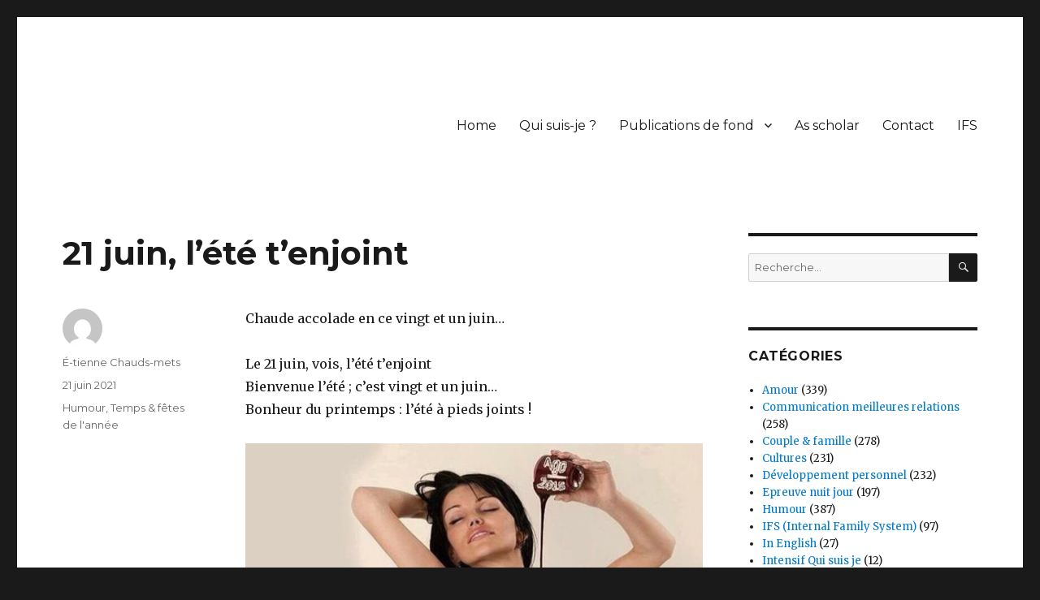

--- FILE ---
content_type: text/html; charset=UTF-8
request_url: http://etiennechome.site/21-juin-lete-tenjoint/
body_size: 10657
content:
<!DOCTYPE html>
<html lang="fr-FR" class="no-js">
<head>
	<meta charset="UTF-8">
	<meta name="viewport" content="width=device-width, initial-scale=1">
	<link rel="profile" href="http://gmpg.org/xfn/11">
		<script>(function(html){html.className = html.className.replace(/\bno-js\b/,'js')})(document.documentElement);</script>
<title>21 juin, l&rsquo;été t&rsquo;enjoint &#8211; La bibliothèque d&#039;Étienne Chomé</title>
<meta name='robots' content='max-image-preview:large' />
	<style>img:is([sizes="auto" i], [sizes^="auto," i]) { contain-intrinsic-size: 3000px 1500px }</style>
	<link rel='dns-prefetch' href='//fonts.googleapis.com' />
<link href='https://fonts.gstatic.com' crossorigin rel='preconnect' />
<link rel="alternate" type="application/rss+xml" title="La bibliothèque d&#039;Étienne Chomé &raquo; Flux" href="http://etiennechome.site/feed/" />
<link rel="alternate" type="application/rss+xml" title="La bibliothèque d&#039;Étienne Chomé &raquo; Flux des commentaires" href="http://etiennechome.site/comments/feed/" />
<script>
window._wpemojiSettings = {"baseUrl":"https:\/\/s.w.org\/images\/core\/emoji\/16.0.1\/72x72\/","ext":".png","svgUrl":"https:\/\/s.w.org\/images\/core\/emoji\/16.0.1\/svg\/","svgExt":".svg","source":{"concatemoji":"http:\/\/etiennechome.site\/wp-includes\/js\/wp-emoji-release.min.js?ver=6.8.3"}};
/*! This file is auto-generated */
!function(s,n){var o,i,e;function c(e){try{var t={supportTests:e,timestamp:(new Date).valueOf()};sessionStorage.setItem(o,JSON.stringify(t))}catch(e){}}function p(e,t,n){e.clearRect(0,0,e.canvas.width,e.canvas.height),e.fillText(t,0,0);var t=new Uint32Array(e.getImageData(0,0,e.canvas.width,e.canvas.height).data),a=(e.clearRect(0,0,e.canvas.width,e.canvas.height),e.fillText(n,0,0),new Uint32Array(e.getImageData(0,0,e.canvas.width,e.canvas.height).data));return t.every(function(e,t){return e===a[t]})}function u(e,t){e.clearRect(0,0,e.canvas.width,e.canvas.height),e.fillText(t,0,0);for(var n=e.getImageData(16,16,1,1),a=0;a<n.data.length;a++)if(0!==n.data[a])return!1;return!0}function f(e,t,n,a){switch(t){case"flag":return n(e,"\ud83c\udff3\ufe0f\u200d\u26a7\ufe0f","\ud83c\udff3\ufe0f\u200b\u26a7\ufe0f")?!1:!n(e,"\ud83c\udde8\ud83c\uddf6","\ud83c\udde8\u200b\ud83c\uddf6")&&!n(e,"\ud83c\udff4\udb40\udc67\udb40\udc62\udb40\udc65\udb40\udc6e\udb40\udc67\udb40\udc7f","\ud83c\udff4\u200b\udb40\udc67\u200b\udb40\udc62\u200b\udb40\udc65\u200b\udb40\udc6e\u200b\udb40\udc67\u200b\udb40\udc7f");case"emoji":return!a(e,"\ud83e\udedf")}return!1}function g(e,t,n,a){var r="undefined"!=typeof WorkerGlobalScope&&self instanceof WorkerGlobalScope?new OffscreenCanvas(300,150):s.createElement("canvas"),o=r.getContext("2d",{willReadFrequently:!0}),i=(o.textBaseline="top",o.font="600 32px Arial",{});return e.forEach(function(e){i[e]=t(o,e,n,a)}),i}function t(e){var t=s.createElement("script");t.src=e,t.defer=!0,s.head.appendChild(t)}"undefined"!=typeof Promise&&(o="wpEmojiSettingsSupports",i=["flag","emoji"],n.supports={everything:!0,everythingExceptFlag:!0},e=new Promise(function(e){s.addEventListener("DOMContentLoaded",e,{once:!0})}),new Promise(function(t){var n=function(){try{var e=JSON.parse(sessionStorage.getItem(o));if("object"==typeof e&&"number"==typeof e.timestamp&&(new Date).valueOf()<e.timestamp+604800&&"object"==typeof e.supportTests)return e.supportTests}catch(e){}return null}();if(!n){if("undefined"!=typeof Worker&&"undefined"!=typeof OffscreenCanvas&&"undefined"!=typeof URL&&URL.createObjectURL&&"undefined"!=typeof Blob)try{var e="postMessage("+g.toString()+"("+[JSON.stringify(i),f.toString(),p.toString(),u.toString()].join(",")+"));",a=new Blob([e],{type:"text/javascript"}),r=new Worker(URL.createObjectURL(a),{name:"wpTestEmojiSupports"});return void(r.onmessage=function(e){c(n=e.data),r.terminate(),t(n)})}catch(e){}c(n=g(i,f,p,u))}t(n)}).then(function(e){for(var t in e)n.supports[t]=e[t],n.supports.everything=n.supports.everything&&n.supports[t],"flag"!==t&&(n.supports.everythingExceptFlag=n.supports.everythingExceptFlag&&n.supports[t]);n.supports.everythingExceptFlag=n.supports.everythingExceptFlag&&!n.supports.flag,n.DOMReady=!1,n.readyCallback=function(){n.DOMReady=!0}}).then(function(){return e}).then(function(){var e;n.supports.everything||(n.readyCallback(),(e=n.source||{}).concatemoji?t(e.concatemoji):e.wpemoji&&e.twemoji&&(t(e.twemoji),t(e.wpemoji)))}))}((window,document),window._wpemojiSettings);
</script>
<style id='wp-emoji-styles-inline-css'>

	img.wp-smiley, img.emoji {
		display: inline !important;
		border: none !important;
		box-shadow: none !important;
		height: 1em !important;
		width: 1em !important;
		margin: 0 0.07em !important;
		vertical-align: -0.1em !important;
		background: none !important;
		padding: 0 !important;
	}
</style>
<link rel='stylesheet' id='wp-block-library-css' href='http://etiennechome.site/wp-includes/css/dist/block-library/style.min.css?ver=6.8.3' media='all' />
<style id='wp-block-library-theme-inline-css'>
.wp-block-audio :where(figcaption){color:#555;font-size:13px;text-align:center}.is-dark-theme .wp-block-audio :where(figcaption){color:#ffffffa6}.wp-block-audio{margin:0 0 1em}.wp-block-code{border:1px solid #ccc;border-radius:4px;font-family:Menlo,Consolas,monaco,monospace;padding:.8em 1em}.wp-block-embed :where(figcaption){color:#555;font-size:13px;text-align:center}.is-dark-theme .wp-block-embed :where(figcaption){color:#ffffffa6}.wp-block-embed{margin:0 0 1em}.blocks-gallery-caption{color:#555;font-size:13px;text-align:center}.is-dark-theme .blocks-gallery-caption{color:#ffffffa6}:root :where(.wp-block-image figcaption){color:#555;font-size:13px;text-align:center}.is-dark-theme :root :where(.wp-block-image figcaption){color:#ffffffa6}.wp-block-image{margin:0 0 1em}.wp-block-pullquote{border-bottom:4px solid;border-top:4px solid;color:currentColor;margin-bottom:1.75em}.wp-block-pullquote cite,.wp-block-pullquote footer,.wp-block-pullquote__citation{color:currentColor;font-size:.8125em;font-style:normal;text-transform:uppercase}.wp-block-quote{border-left:.25em solid;margin:0 0 1.75em;padding-left:1em}.wp-block-quote cite,.wp-block-quote footer{color:currentColor;font-size:.8125em;font-style:normal;position:relative}.wp-block-quote:where(.has-text-align-right){border-left:none;border-right:.25em solid;padding-left:0;padding-right:1em}.wp-block-quote:where(.has-text-align-center){border:none;padding-left:0}.wp-block-quote.is-large,.wp-block-quote.is-style-large,.wp-block-quote:where(.is-style-plain){border:none}.wp-block-search .wp-block-search__label{font-weight:700}.wp-block-search__button{border:1px solid #ccc;padding:.375em .625em}:where(.wp-block-group.has-background){padding:1.25em 2.375em}.wp-block-separator.has-css-opacity{opacity:.4}.wp-block-separator{border:none;border-bottom:2px solid;margin-left:auto;margin-right:auto}.wp-block-separator.has-alpha-channel-opacity{opacity:1}.wp-block-separator:not(.is-style-wide):not(.is-style-dots){width:100px}.wp-block-separator.has-background:not(.is-style-dots){border-bottom:none;height:1px}.wp-block-separator.has-background:not(.is-style-wide):not(.is-style-dots){height:2px}.wp-block-table{margin:0 0 1em}.wp-block-table td,.wp-block-table th{word-break:normal}.wp-block-table :where(figcaption){color:#555;font-size:13px;text-align:center}.is-dark-theme .wp-block-table :where(figcaption){color:#ffffffa6}.wp-block-video :where(figcaption){color:#555;font-size:13px;text-align:center}.is-dark-theme .wp-block-video :where(figcaption){color:#ffffffa6}.wp-block-video{margin:0 0 1em}:root :where(.wp-block-template-part.has-background){margin-bottom:0;margin-top:0;padding:1.25em 2.375em}
</style>
<style id='classic-theme-styles-inline-css'>
/*! This file is auto-generated */
.wp-block-button__link{color:#fff;background-color:#32373c;border-radius:9999px;box-shadow:none;text-decoration:none;padding:calc(.667em + 2px) calc(1.333em + 2px);font-size:1.125em}.wp-block-file__button{background:#32373c;color:#fff;text-decoration:none}
</style>
<style id='global-styles-inline-css'>
:root{--wp--preset--aspect-ratio--square: 1;--wp--preset--aspect-ratio--4-3: 4/3;--wp--preset--aspect-ratio--3-4: 3/4;--wp--preset--aspect-ratio--3-2: 3/2;--wp--preset--aspect-ratio--2-3: 2/3;--wp--preset--aspect-ratio--16-9: 16/9;--wp--preset--aspect-ratio--9-16: 9/16;--wp--preset--color--black: #000000;--wp--preset--color--cyan-bluish-gray: #abb8c3;--wp--preset--color--white: #fff;--wp--preset--color--pale-pink: #f78da7;--wp--preset--color--vivid-red: #cf2e2e;--wp--preset--color--luminous-vivid-orange: #ff6900;--wp--preset--color--luminous-vivid-amber: #fcb900;--wp--preset--color--light-green-cyan: #7bdcb5;--wp--preset--color--vivid-green-cyan: #00d084;--wp--preset--color--pale-cyan-blue: #8ed1fc;--wp--preset--color--vivid-cyan-blue: #0693e3;--wp--preset--color--vivid-purple: #9b51e0;--wp--preset--color--dark-gray: #1a1a1a;--wp--preset--color--medium-gray: #686868;--wp--preset--color--light-gray: #e5e5e5;--wp--preset--color--blue-gray: #4d545c;--wp--preset--color--bright-blue: #007acc;--wp--preset--color--light-blue: #9adffd;--wp--preset--color--dark-brown: #402b30;--wp--preset--color--medium-brown: #774e24;--wp--preset--color--dark-red: #640c1f;--wp--preset--color--bright-red: #ff675f;--wp--preset--color--yellow: #ffef8e;--wp--preset--gradient--vivid-cyan-blue-to-vivid-purple: linear-gradient(135deg,rgba(6,147,227,1) 0%,rgb(155,81,224) 100%);--wp--preset--gradient--light-green-cyan-to-vivid-green-cyan: linear-gradient(135deg,rgb(122,220,180) 0%,rgb(0,208,130) 100%);--wp--preset--gradient--luminous-vivid-amber-to-luminous-vivid-orange: linear-gradient(135deg,rgba(252,185,0,1) 0%,rgba(255,105,0,1) 100%);--wp--preset--gradient--luminous-vivid-orange-to-vivid-red: linear-gradient(135deg,rgba(255,105,0,1) 0%,rgb(207,46,46) 100%);--wp--preset--gradient--very-light-gray-to-cyan-bluish-gray: linear-gradient(135deg,rgb(238,238,238) 0%,rgb(169,184,195) 100%);--wp--preset--gradient--cool-to-warm-spectrum: linear-gradient(135deg,rgb(74,234,220) 0%,rgb(151,120,209) 20%,rgb(207,42,186) 40%,rgb(238,44,130) 60%,rgb(251,105,98) 80%,rgb(254,248,76) 100%);--wp--preset--gradient--blush-light-purple: linear-gradient(135deg,rgb(255,206,236) 0%,rgb(152,150,240) 100%);--wp--preset--gradient--blush-bordeaux: linear-gradient(135deg,rgb(254,205,165) 0%,rgb(254,45,45) 50%,rgb(107,0,62) 100%);--wp--preset--gradient--luminous-dusk: linear-gradient(135deg,rgb(255,203,112) 0%,rgb(199,81,192) 50%,rgb(65,88,208) 100%);--wp--preset--gradient--pale-ocean: linear-gradient(135deg,rgb(255,245,203) 0%,rgb(182,227,212) 50%,rgb(51,167,181) 100%);--wp--preset--gradient--electric-grass: linear-gradient(135deg,rgb(202,248,128) 0%,rgb(113,206,126) 100%);--wp--preset--gradient--midnight: linear-gradient(135deg,rgb(2,3,129) 0%,rgb(40,116,252) 100%);--wp--preset--font-size--small: 13px;--wp--preset--font-size--medium: 20px;--wp--preset--font-size--large: 36px;--wp--preset--font-size--x-large: 42px;--wp--preset--spacing--20: 0.44rem;--wp--preset--spacing--30: 0.67rem;--wp--preset--spacing--40: 1rem;--wp--preset--spacing--50: 1.5rem;--wp--preset--spacing--60: 2.25rem;--wp--preset--spacing--70: 3.38rem;--wp--preset--spacing--80: 5.06rem;--wp--preset--shadow--natural: 6px 6px 9px rgba(0, 0, 0, 0.2);--wp--preset--shadow--deep: 12px 12px 50px rgba(0, 0, 0, 0.4);--wp--preset--shadow--sharp: 6px 6px 0px rgba(0, 0, 0, 0.2);--wp--preset--shadow--outlined: 6px 6px 0px -3px rgba(255, 255, 255, 1), 6px 6px rgba(0, 0, 0, 1);--wp--preset--shadow--crisp: 6px 6px 0px rgba(0, 0, 0, 1);}:where(.is-layout-flex){gap: 0.5em;}:where(.is-layout-grid){gap: 0.5em;}body .is-layout-flex{display: flex;}.is-layout-flex{flex-wrap: wrap;align-items: center;}.is-layout-flex > :is(*, div){margin: 0;}body .is-layout-grid{display: grid;}.is-layout-grid > :is(*, div){margin: 0;}:where(.wp-block-columns.is-layout-flex){gap: 2em;}:where(.wp-block-columns.is-layout-grid){gap: 2em;}:where(.wp-block-post-template.is-layout-flex){gap: 1.25em;}:where(.wp-block-post-template.is-layout-grid){gap: 1.25em;}.has-black-color{color: var(--wp--preset--color--black) !important;}.has-cyan-bluish-gray-color{color: var(--wp--preset--color--cyan-bluish-gray) !important;}.has-white-color{color: var(--wp--preset--color--white) !important;}.has-pale-pink-color{color: var(--wp--preset--color--pale-pink) !important;}.has-vivid-red-color{color: var(--wp--preset--color--vivid-red) !important;}.has-luminous-vivid-orange-color{color: var(--wp--preset--color--luminous-vivid-orange) !important;}.has-luminous-vivid-amber-color{color: var(--wp--preset--color--luminous-vivid-amber) !important;}.has-light-green-cyan-color{color: var(--wp--preset--color--light-green-cyan) !important;}.has-vivid-green-cyan-color{color: var(--wp--preset--color--vivid-green-cyan) !important;}.has-pale-cyan-blue-color{color: var(--wp--preset--color--pale-cyan-blue) !important;}.has-vivid-cyan-blue-color{color: var(--wp--preset--color--vivid-cyan-blue) !important;}.has-vivid-purple-color{color: var(--wp--preset--color--vivid-purple) !important;}.has-black-background-color{background-color: var(--wp--preset--color--black) !important;}.has-cyan-bluish-gray-background-color{background-color: var(--wp--preset--color--cyan-bluish-gray) !important;}.has-white-background-color{background-color: var(--wp--preset--color--white) !important;}.has-pale-pink-background-color{background-color: var(--wp--preset--color--pale-pink) !important;}.has-vivid-red-background-color{background-color: var(--wp--preset--color--vivid-red) !important;}.has-luminous-vivid-orange-background-color{background-color: var(--wp--preset--color--luminous-vivid-orange) !important;}.has-luminous-vivid-amber-background-color{background-color: var(--wp--preset--color--luminous-vivid-amber) !important;}.has-light-green-cyan-background-color{background-color: var(--wp--preset--color--light-green-cyan) !important;}.has-vivid-green-cyan-background-color{background-color: var(--wp--preset--color--vivid-green-cyan) !important;}.has-pale-cyan-blue-background-color{background-color: var(--wp--preset--color--pale-cyan-blue) !important;}.has-vivid-cyan-blue-background-color{background-color: var(--wp--preset--color--vivid-cyan-blue) !important;}.has-vivid-purple-background-color{background-color: var(--wp--preset--color--vivid-purple) !important;}.has-black-border-color{border-color: var(--wp--preset--color--black) !important;}.has-cyan-bluish-gray-border-color{border-color: var(--wp--preset--color--cyan-bluish-gray) !important;}.has-white-border-color{border-color: var(--wp--preset--color--white) !important;}.has-pale-pink-border-color{border-color: var(--wp--preset--color--pale-pink) !important;}.has-vivid-red-border-color{border-color: var(--wp--preset--color--vivid-red) !important;}.has-luminous-vivid-orange-border-color{border-color: var(--wp--preset--color--luminous-vivid-orange) !important;}.has-luminous-vivid-amber-border-color{border-color: var(--wp--preset--color--luminous-vivid-amber) !important;}.has-light-green-cyan-border-color{border-color: var(--wp--preset--color--light-green-cyan) !important;}.has-vivid-green-cyan-border-color{border-color: var(--wp--preset--color--vivid-green-cyan) !important;}.has-pale-cyan-blue-border-color{border-color: var(--wp--preset--color--pale-cyan-blue) !important;}.has-vivid-cyan-blue-border-color{border-color: var(--wp--preset--color--vivid-cyan-blue) !important;}.has-vivid-purple-border-color{border-color: var(--wp--preset--color--vivid-purple) !important;}.has-vivid-cyan-blue-to-vivid-purple-gradient-background{background: var(--wp--preset--gradient--vivid-cyan-blue-to-vivid-purple) !important;}.has-light-green-cyan-to-vivid-green-cyan-gradient-background{background: var(--wp--preset--gradient--light-green-cyan-to-vivid-green-cyan) !important;}.has-luminous-vivid-amber-to-luminous-vivid-orange-gradient-background{background: var(--wp--preset--gradient--luminous-vivid-amber-to-luminous-vivid-orange) !important;}.has-luminous-vivid-orange-to-vivid-red-gradient-background{background: var(--wp--preset--gradient--luminous-vivid-orange-to-vivid-red) !important;}.has-very-light-gray-to-cyan-bluish-gray-gradient-background{background: var(--wp--preset--gradient--very-light-gray-to-cyan-bluish-gray) !important;}.has-cool-to-warm-spectrum-gradient-background{background: var(--wp--preset--gradient--cool-to-warm-spectrum) !important;}.has-blush-light-purple-gradient-background{background: var(--wp--preset--gradient--blush-light-purple) !important;}.has-blush-bordeaux-gradient-background{background: var(--wp--preset--gradient--blush-bordeaux) !important;}.has-luminous-dusk-gradient-background{background: var(--wp--preset--gradient--luminous-dusk) !important;}.has-pale-ocean-gradient-background{background: var(--wp--preset--gradient--pale-ocean) !important;}.has-electric-grass-gradient-background{background: var(--wp--preset--gradient--electric-grass) !important;}.has-midnight-gradient-background{background: var(--wp--preset--gradient--midnight) !important;}.has-small-font-size{font-size: var(--wp--preset--font-size--small) !important;}.has-medium-font-size{font-size: var(--wp--preset--font-size--medium) !important;}.has-large-font-size{font-size: var(--wp--preset--font-size--large) !important;}.has-x-large-font-size{font-size: var(--wp--preset--font-size--x-large) !important;}
:where(.wp-block-post-template.is-layout-flex){gap: 1.25em;}:where(.wp-block-post-template.is-layout-grid){gap: 1.25em;}
:where(.wp-block-columns.is-layout-flex){gap: 2em;}:where(.wp-block-columns.is-layout-grid){gap: 2em;}
:root :where(.wp-block-pullquote){font-size: 1.5em;line-height: 1.6;}
</style>
<link rel='stylesheet' id='twentysixteen-fonts-css' href='https://fonts.googleapis.com/css?family=Merriweather%3A400%2C700%2C900%2C400italic%2C700italic%2C900italic%7CMontserrat%3A400%2C700%7CInconsolata%3A400&#038;subset=latin%2Clatin-ext&#038;display=fallback' media='all' />
<link rel='stylesheet' id='genericons-css' href='http://etiennechome.site/wp-content/themes/twentysixteen/genericons/genericons.css?ver=3.4.1' media='all' />
<link rel='stylesheet' id='twentysixteen-style-css' href='http://etiennechome.site/wp-content/themes/twentysixteen/style.css?ver=20190507' media='all' />
<link rel='stylesheet' id='twentysixteen-block-style-css' href='http://etiennechome.site/wp-content/themes/twentysixteen/css/blocks.css?ver=20190102' media='all' />
<!--[if lt IE 10]>
<link rel='stylesheet' id='twentysixteen-ie-css' href='http://etiennechome.site/wp-content/themes/twentysixteen/css/ie.css?ver=20170530' media='all' />
<![endif]-->
<!--[if lt IE 9]>
<link rel='stylesheet' id='twentysixteen-ie8-css' href='http://etiennechome.site/wp-content/themes/twentysixteen/css/ie8.css?ver=20170530' media='all' />
<![endif]-->
<!--[if lt IE 8]>
<link rel='stylesheet' id='twentysixteen-ie7-css' href='http://etiennechome.site/wp-content/themes/twentysixteen/css/ie7.css?ver=20170530' media='all' />
<![endif]-->
<!--[if lt IE 9]>
<script src="http://etiennechome.site/wp-content/themes/twentysixteen/js/html5.js?ver=3.7.3" id="twentysixteen-html5-js"></script>
<![endif]-->
<script src="http://etiennechome.site/wp-includes/js/jquery/jquery.min.js?ver=3.7.1" id="jquery-core-js"></script>
<script src="http://etiennechome.site/wp-includes/js/jquery/jquery-migrate.min.js?ver=3.4.1" id="jquery-migrate-js"></script>
<link rel="https://api.w.org/" href="http://etiennechome.site/wp-json/" /><link rel="alternate" title="JSON" type="application/json" href="http://etiennechome.site/wp-json/wp/v2/posts/2536" /><link rel="EditURI" type="application/rsd+xml" title="RSD" href="http://etiennechome.site/xmlrpc.php?rsd" />
<meta name="generator" content="WordPress 6.8.3" />
<link rel="canonical" href="http://etiennechome.site/21-juin-lete-tenjoint/" />
<link rel='shortlink' href='http://etiennechome.site/?p=2536' />
<link rel="alternate" title="oEmbed (JSON)" type="application/json+oembed" href="http://etiennechome.site/wp-json/oembed/1.0/embed?url=http%3A%2F%2Fetiennechome.site%2F21-juin-lete-tenjoint%2F" />
<link rel="alternate" title="oEmbed (XML)" type="text/xml+oembed" href="http://etiennechome.site/wp-json/oembed/1.0/embed?url=http%3A%2F%2Fetiennechome.site%2F21-juin-lete-tenjoint%2F&#038;format=xml" />
		<style type="text/css" id="twentysixteen-header-css">
		.site-branding {
			margin: 0 auto 0 0;
		}

		.site-branding .site-title,
		.site-description {
			clip: rect(1px, 1px, 1px, 1px);
			position: absolute;
		}
		</style>
		<link rel="icon" href="http://etiennechome.site/wp-content/uploads/2020/08/cropped-DEF__LOGO_Icone_couleurs-32x32.jpg" sizes="32x32" />
<link rel="icon" href="http://etiennechome.site/wp-content/uploads/2020/08/cropped-DEF__LOGO_Icone_couleurs-192x192.jpg" sizes="192x192" />
<link rel="apple-touch-icon" href="http://etiennechome.site/wp-content/uploads/2020/08/cropped-DEF__LOGO_Icone_couleurs-180x180.jpg" />
<meta name="msapplication-TileImage" content="http://etiennechome.site/wp-content/uploads/2020/08/cropped-DEF__LOGO_Icone_couleurs-270x270.jpg" />
</head>

<body class="wp-singular post-template-default single single-post postid-2536 single-format-standard wp-embed-responsive wp-theme-twentysixteen">
<div id="page" class="site">
	<div class="site-inner">
		<a class="skip-link screen-reader-text" href="#content">Aller au contenu</a>

		<header id="masthead" class="site-header" role="banner">
			<div class="site-header-main">
				<div class="site-branding">
					
											<p class="site-title"><a href="http://etiennechome.site/" rel="home">La bibliothèque d&#039;Étienne Chomé</a></p>
												<p class="site-description">Jeux du &quot;je&quot; jusqu&#039;au coeur du coeur</p>
									</div><!-- .site-branding -->

									<button id="menu-toggle" class="menu-toggle">Menu</button>

					<div id="site-header-menu" class="site-header-menu">
													<nav id="site-navigation" class="main-navigation" role="navigation" aria-label="Menu principal">
								<div class="menu-la-non-violence-active-container"><ul id="menu-la-non-violence-active" class="primary-menu"><li id="menu-item-100" class="menu-item menu-item-type-post_type menu-item-object-page menu-item-home menu-item-100"><a href="http://etiennechome.site/">Home</a></li>
<li id="menu-item-112" class="menu-item menu-item-type-post_type menu-item-object-page menu-item-112"><a href="http://etiennechome.site/qui-suis-je-2/">Qui suis-je ?</a></li>
<li id="menu-item-104" class="menu-item menu-item-type-post_type menu-item-object-page menu-item-has-children menu-item-104"><a href="http://etiennechome.site/publications-de-fond/">Publications de fond</a>
<ul class="sub-menu">
	<li id="menu-item-144" class="menu-item menu-item-type-post_type menu-item-object-page menu-item-144"><a href="http://etiennechome.site/publications-de-fond/sociopolitique/">Gestion des conflits</a></li>
	<li id="menu-item-3159" class="menu-item menu-item-type-post_type menu-item-object-page menu-item-3159"><a href="http://etiennechome.site/outils-pour-de-meilleures-relations-humaines/">Non-violence active</a></li>
	<li id="menu-item-149" class="menu-item menu-item-type-post_type menu-item-object-page menu-item-149"><a href="http://etiennechome.site/theologie/">Théologie</a></li>
	<li id="menu-item-562" class="menu-item menu-item-type-post_type menu-item-object-page menu-item-562"><a href="http://etiennechome.site/publications-de-fond/3-psychologie/">Psychologie</a></li>
	<li id="menu-item-561" class="menu-item menu-item-type-post_type menu-item-object-page menu-item-561"><a href="http://etiennechome.site/publications-de-fond/4-philosophie/">Philosophie</a></li>
	<li id="menu-item-560" class="menu-item menu-item-type-post_type menu-item-object-page menu-item-560"><a href="http://etiennechome.site/publications-de-fond/interviews/">Interviews</a></li>
</ul>
</li>
<li id="menu-item-566" class="menu-item menu-item-type-post_type menu-item-object-page menu-item-566"><a href="http://etiennechome.site/in-english/">As scholar</a></li>
<li id="menu-item-107" class="menu-item menu-item-type-post_type menu-item-object-page menu-item-107"><a href="http://etiennechome.site/contact/">Contact</a></li>
<li id="menu-item-2166" class="menu-item menu-item-type-post_type menu-item-object-page menu-item-2166"><a href="http://etiennechome.site/?page_id=2150">IFS</a></li>
</ul></div>							</nav><!-- .main-navigation -->
						
											</div><!-- .site-header-menu -->
							</div><!-- .site-header-main -->

					</header><!-- .site-header -->

		<div id="content" class="site-content">

<div id="primary" class="content-area">
	<main id="main" class="site-main" role="main">
		
<article id="post-2536" class="post-2536 post type-post status-publish format-standard hentry category-humour category-fetes">
	<header class="entry-header">
		<h1 class="entry-title">21 juin, l&rsquo;été t&rsquo;enjoint</h1>	</header><!-- .entry-header -->

	
	
	<div class="entry-content">
		
<p>Chaude accolade en ce vingt et un juin…</p>



<p>Le 21 juin, vois, l&rsquo;été t&rsquo;enjoint<br>Bienvenue l&rsquo;été ; c&rsquo;est vingt et un juin…<br>Bonheur du printemps : l’été à pieds joints !</p>



<figure class="wp-block-image size-large"><img fetchpriority="high" decoding="async" width="566" height="733" src="http://etiennechome.site/wp-content/uploads/2021/06/20210621-l-ete-choque-hola.png" alt="" class="wp-image-2537" srcset="http://etiennechome.site/wp-content/uploads/2021/06/20210621-l-ete-choque-hola.png 566w, http://etiennechome.site/wp-content/uploads/2021/06/20210621-l-ete-choque-hola-232x300.png 232w" sizes="(max-width: 566px) 85vw, 566px" /></figure>



<p>« Sur la plage, le parasol fermé pointe au firmament.<br>Ma langue savoure les grains de sel sur mes lèvres moites.<br>Mes pieds s’enfoncent dans le sable chaud.<br>Le sommeil me guette, le rêve m’attend.<br>Le soleil grandit l’éternité de mes pensées »<br>                                               (Sybille Rembard).</p>
	</div><!-- .entry-content -->

	<footer class="entry-footer">
		<span class="byline"><span class="author vcard"><img alt='' src='https://secure.gravatar.com/avatar/6997769f0426d0bb9fed2eaf79c9df21666d630e1bb2b3fd85643b23f826ed54?s=49&#038;d=mm&#038;r=g' srcset='https://secure.gravatar.com/avatar/6997769f0426d0bb9fed2eaf79c9df21666d630e1bb2b3fd85643b23f826ed54?s=98&#038;d=mm&#038;r=g 2x' class='avatar avatar-49 photo' height='49' width='49' decoding='async'/><span class="screen-reader-text">Auteur </span> <a class="url fn n" href="http://etiennechome.site/author/admin3380/">É-tienne Chauds-mets</a></span></span><span class="posted-on"><span class="screen-reader-text">Publié le </span><a href="http://etiennechome.site/21-juin-lete-tenjoint/" rel="bookmark"><time class="entry-date published" datetime="2021-06-21T04:02:00+02:00">21 juin 2021</time><time class="updated" datetime="2021-06-27T16:10:35+02:00">27 juin 2021</time></a></span><span class="cat-links"><span class="screen-reader-text">Catégories </span><a href="http://etiennechome.site/category/humour/" rel="category tag">Humour</a>, <a href="http://etiennechome.site/category/fetes/" rel="category tag">Temps &amp; fêtes de l'année</a></span>			</footer><!-- .entry-footer -->
</article><!-- #post-2536 -->

	<nav class="navigation post-navigation" aria-label="Publications">
		<h2 class="screen-reader-text">Navigation de l’article</h2>
		<div class="nav-links"><div class="nav-previous"><a href="http://etiennechome.site/guichet-des-remerciements/" rel="prev"><span class="meta-nav" aria-hidden="true">Précédent</span> <span class="screen-reader-text">Article précédent&nbsp;:</span> <span class="post-title">Le guichet des remerciements offre un meilleur service que les réclamations</span></a></div><div class="nav-next"><a href="http://etiennechome.site/le-rasoir-dockham/" rel="next"><span class="meta-nav" aria-hidden="true">Suivant</span> <span class="screen-reader-text">Article suivant&nbsp;:</span> <span class="post-title">Le rasoir d&rsquo;Ockham</span></a></div></div>
	</nav>
	</main><!-- .site-main -->

	
</div><!-- .content-area -->


	<aside id="secondary" class="sidebar widget-area" role="complementary">
		<section id="search-2" class="widget widget_search">
<form role="search" method="get" class="search-form" action="http://etiennechome.site/">
	<label>
		<span class="screen-reader-text">Recherche pour :</span>
		<input type="search" class="search-field" placeholder="Recherche&hellip;" value="" name="s" />
	</label>
	<button type="submit" class="search-submit"><span class="screen-reader-text">Recherche</span></button>
</form>
</section><section id="categories-2" class="widget widget_categories"><h2 class="widget-title">Catégories</h2>
			<ul>
					<li class="cat-item cat-item-43"><a href="http://etiennechome.site/category/amour/">Amour</a> (339)
</li>
	<li class="cat-item cat-item-3"><a href="http://etiennechome.site/category/relations/">Communication meilleures relations</a> (258)
</li>
	<li class="cat-item cat-item-7"><a href="http://etiennechome.site/category/couple/">Couple &amp; famille</a> (278)
</li>
	<li class="cat-item cat-item-34"><a href="http://etiennechome.site/category/cultures/">Cultures</a> (231)
</li>
	<li class="cat-item cat-item-26"><a href="http://etiennechome.site/category/developpement/">Développement personnel</a> (232)
</li>
	<li class="cat-item cat-item-27"><a href="http://etiennechome.site/category/epreuve/">Epreuve nuit jour</a> (197)
</li>
	<li class="cat-item cat-item-8"><a href="http://etiennechome.site/category/humour/">Humour</a> (387)
</li>
	<li class="cat-item cat-item-21"><a href="http://etiennechome.site/category/ifs/">IFS (Internal Family System)</a> (97)
</li>
	<li class="cat-item cat-item-20"><a href="http://etiennechome.site/category/anglais/">In English</a> (27)
</li>
	<li class="cat-item cat-item-49"><a href="http://etiennechome.site/category/intensif-qui-suis-je/">Intensif Qui suis je</a> (12)
</li>
	<li class="cat-item cat-item-42"><a href="http://etiennechome.site/category/la-methode-c-r-i-t-e-r-e-outils/">La méthode C-R-I-T-E-R-E outils</a> (159)
</li>
	<li class="cat-item cat-item-28"><a href="http://etiennechome.site/category/mort/">Mort</a> (62)
</li>
	<li class="cat-item cat-item-6"><a href="http://etiennechome.site/category/negociation/">Négociation, créativité</a> (165)
</li>
	<li class="cat-item cat-item-12"><a href="http://etiennechome.site/category/spiritualite-religion/">Nourriture pour l&#039;âme</a> (1 185)
<ul class='children'>
	<li class="cat-item cat-item-45"><a href="http://etiennechome.site/category/spiritualite-religion/bible/">Bible</a> (198)
</li>
	<li class="cat-item cat-item-25"><a href="http://etiennechome.site/category/spiritualite-religion/confiance/">Confiance</a> (179)
</li>
	<li class="cat-item cat-item-33"><a href="http://etiennechome.site/category/spiritualite-religion/dieu/">Dieu</a> (224)
</li>
	<li class="cat-item cat-item-17"><a href="http://etiennechome.site/category/spiritualite-religion/essentiel/">Etre essentiel</a> (380)
</li>
	<li class="cat-item cat-item-19"><a href="http://etiennechome.site/category/spiritualite-religion/gratitude/">Gratitude</a> (99)
</li>
	<li class="cat-item cat-item-41"><a href="http://etiennechome.site/category/spiritualite-religion/instant-present/">Instant présent</a> (108)
</li>
	<li class="cat-item cat-item-18"><a href="http://etiennechome.site/category/spiritualite-religion/self/">Self, âme</a> (204)
</li>
	<li class="cat-item cat-item-39"><a href="http://etiennechome.site/category/spiritualite-religion/terre-et-cieux-axes-vertical-et-horizontal/">Terre et cieux, axes vertical et horizontal</a> (235)
</li>
</ul>
</li>
	<li class="cat-item cat-item-48"><a href="http://etiennechome.site/category/pedagogie/">Pédagogie</a> (54)
</li>
	<li class="cat-item cat-item-13"><a href="http://etiennechome.site/category/philosophie/">Philosophie</a> (241)
<ul class='children'>
	<li class="cat-item cat-item-31"><a href="http://etiennechome.site/category/philosophie/ages/">Âges</a> (62)
</li>
	<li class="cat-item cat-item-32"><a href="http://etiennechome.site/category/philosophie/temps/">Temps</a> (85)
</li>
</ul>
</li>
	<li class="cat-item cat-item-35"><a href="http://etiennechome.site/category/poetique/">Poétique, vers métriques</a> (1 160)
</li>
	<li class="cat-item cat-item-4"><a href="http://etiennechome.site/category/politique/">Politique</a> (558)
<ul class='children'>
	<li class="cat-item cat-item-23"><a href="http://etiennechome.site/category/politique/eco/">Ecologie Terre Mère</a> (146)
</li>
	<li class="cat-item cat-item-44"><a href="http://etiennechome.site/category/politique/justice/">Justice &amp; paix</a> (234)
</li>
	<li class="cat-item cat-item-22"><a href="http://etiennechome.site/category/politique/nv/">Non-violence</a> (218)
</li>
	<li class="cat-item cat-item-40"><a href="http://etiennechome.site/category/politique/unite/">Unité</a> (175)
</li>
</ul>
</li>
	<li class="cat-item cat-item-14"><a href="http://etiennechome.site/category/sante/">Santé corps, émotions&#8230;</a> (239)
</li>
	<li class="cat-item cat-item-15"><a href="http://etiennechome.site/category/fetes/">Temps &amp; fêtes de l&#039;année</a> (280)
<ul class='children'>
	<li class="cat-item cat-item-29"><a href="http://etiennechome.site/category/fetes/valentin/">02 Saint-Valentin</a> (38)
</li>
	<li class="cat-item cat-item-47"><a href="http://etiennechome.site/category/fetes/careme/">03 Carême</a> (8)
</li>
	<li class="cat-item cat-item-36"><a href="http://etiennechome.site/category/fetes/avril/">04 1er avril</a> (9)
</li>
	<li class="cat-item cat-item-37"><a href="http://etiennechome.site/category/fetes/paques/">04 Pâques</a> (74)
</li>
	<li class="cat-item cat-item-46"><a href="http://etiennechome.site/category/fetes/toussaint/">11 Toussaint</a> (17)
</li>
	<li class="cat-item cat-item-30"><a href="http://etiennechome.site/category/fetes/avent/">12 Avent</a> (30)
</li>
	<li class="cat-item cat-item-16"><a href="http://etiennechome.site/category/fetes/noel/">12 Noël et Nouvel An</a> (103)
</li>
</ul>
</li>
			</ul>

			</section>
		<section id="recent-posts-2" class="widget widget_recent_entries">
		<h2 class="widget-title">Articles récents</h2>
		<ul>
											<li>
					<a href="http://etiennechome.site/dans-la-vase-schismatique/">dans la vase schismatique</a>
									</li>
											<li>
					<a href="http://etiennechome.site/la-methode-et-la-pedagogie-du-parcours-de-formation-mis-au-point-par-etienne-chome/">La méthode et la pédagogie du parcours de formation mis au point par Étienne Chomé</a>
									</li>
											<li>
					<a href="http://etiennechome.site/cessons-la-fuite-de-nos-eaux/">Cessons la fuite de nos eaux</a>
									</li>
											<li>
					<a href="http://etiennechome.site/precieux-petits-changements-structurels/">précieux petits changements structurels</a>
									</li>
											<li>
					<a href="http://etiennechome.site/ne-te-laisse-pas-endurcir-ni-pieger-par-la-violence/">Ne te laisse pas endurcir ni piéger par la violence</a>
									</li>
											<li>
					<a href="http://etiennechome.site/ame-a-mercis-a-ma-merci/">âme à mercis / à ma merci</a>
									</li>
											<li>
					<a href="http://etiennechome.site/vivent-les-cannelles-holy/">Vivent les cannelles HOLY !</a>
									</li>
											<li>
					<a href="http://etiennechome.site/volcanique-antarctique/">volcanique Antarctique</a>
									</li>
											<li>
					<a href="http://etiennechome.site/laquais-kate/">Laquais Kate ?</a>
									</li>
											<li>
					<a href="http://etiennechome.site/kia-or-no-kia/">Kia or No.kia</a>
									</li>
											<li>
					<a href="http://etiennechome.site/les-ames-ish-isha/">Les âmes-ish &amp; -isha</a>
									</li>
											<li>
					<a href="http://etiennechome.site/presence-a-respirer/">Présence à respirer</a>
									</li>
											<li>
					<a href="http://etiennechome.site/maitre-metre/">maître m&rsquo;être</a>
									</li>
											<li>
					<a href="http://etiennechome.site/24-heures-velo-a-laube/">24 Heures Vélo à l&rsquo;aube</a>
									</li>
											<li>
					<a href="http://etiennechome.site/chagrin/">Chagrin</a>
									</li>
					</ul>

		</section><section id="archives-2" class="widget widget_archive"><h2 class="widget-title">Archives</h2>		<label class="screen-reader-text" for="archives-dropdown-2">Archives</label>
		<select id="archives-dropdown-2" name="archive-dropdown">
			
			<option value="">Sélectionner un mois</option>
				<option value='http://etiennechome.site/2025/11/'> novembre 2025 &nbsp;(7)</option>
	<option value='http://etiennechome.site/2025/10/'> octobre 2025 &nbsp;(18)</option>
	<option value='http://etiennechome.site/2025/09/'> septembre 2025 &nbsp;(20)</option>
	<option value='http://etiennechome.site/2025/08/'> août 2025 &nbsp;(32)</option>
	<option value='http://etiennechome.site/2025/07/'> juillet 2025 &nbsp;(29)</option>
	<option value='http://etiennechome.site/2025/06/'> juin 2025 &nbsp;(16)</option>
	<option value='http://etiennechome.site/2025/05/'> mai 2025 &nbsp;(13)</option>
	<option value='http://etiennechome.site/2025/04/'> avril 2025 &nbsp;(23)</option>
	<option value='http://etiennechome.site/2025/03/'> mars 2025 &nbsp;(35)</option>
	<option value='http://etiennechome.site/2025/02/'> février 2025 &nbsp;(33)</option>
	<option value='http://etiennechome.site/2025/01/'> janvier 2025 &nbsp;(33)</option>
	<option value='http://etiennechome.site/2024/12/'> décembre 2024 &nbsp;(27)</option>
	<option value='http://etiennechome.site/2024/11/'> novembre 2024 &nbsp;(24)</option>
	<option value='http://etiennechome.site/2024/10/'> octobre 2024 &nbsp;(30)</option>
	<option value='http://etiennechome.site/2024/09/'> septembre 2024 &nbsp;(25)</option>
	<option value='http://etiennechome.site/2024/08/'> août 2024 &nbsp;(33)</option>
	<option value='http://etiennechome.site/2024/07/'> juillet 2024 &nbsp;(5)</option>
	<option value='http://etiennechome.site/2024/06/'> juin 2024 &nbsp;(19)</option>
	<option value='http://etiennechome.site/2024/05/'> mai 2024 &nbsp;(28)</option>
	<option value='http://etiennechome.site/2024/04/'> avril 2024 &nbsp;(31)</option>
	<option value='http://etiennechome.site/2024/03/'> mars 2024 &nbsp;(29)</option>
	<option value='http://etiennechome.site/2024/02/'> février 2024 &nbsp;(26)</option>
	<option value='http://etiennechome.site/2024/01/'> janvier 2024 &nbsp;(35)</option>
	<option value='http://etiennechome.site/2023/12/'> décembre 2023 &nbsp;(33)</option>
	<option value='http://etiennechome.site/2023/11/'> novembre 2023 &nbsp;(30)</option>
	<option value='http://etiennechome.site/2023/10/'> octobre 2023 &nbsp;(32)</option>
	<option value='http://etiennechome.site/2023/09/'> septembre 2023 &nbsp;(42)</option>
	<option value='http://etiennechome.site/2023/08/'> août 2023 &nbsp;(43)</option>
	<option value='http://etiennechome.site/2023/07/'> juillet 2023 &nbsp;(32)</option>
	<option value='http://etiennechome.site/2023/06/'> juin 2023 &nbsp;(31)</option>
	<option value='http://etiennechome.site/2023/05/'> mai 2023 &nbsp;(32)</option>
	<option value='http://etiennechome.site/2023/04/'> avril 2023 &nbsp;(37)</option>
	<option value='http://etiennechome.site/2023/03/'> mars 2023 &nbsp;(31)</option>
	<option value='http://etiennechome.site/2023/02/'> février 2023 &nbsp;(31)</option>
	<option value='http://etiennechome.site/2023/01/'> janvier 2023 &nbsp;(35)</option>
	<option value='http://etiennechome.site/2022/12/'> décembre 2022 &nbsp;(33)</option>
	<option value='http://etiennechome.site/2022/11/'> novembre 2022 &nbsp;(30)</option>
	<option value='http://etiennechome.site/2022/10/'> octobre 2022 &nbsp;(35)</option>
	<option value='http://etiennechome.site/2022/09/'> septembre 2022 &nbsp;(30)</option>
	<option value='http://etiennechome.site/2022/08/'> août 2022 &nbsp;(28)</option>
	<option value='http://etiennechome.site/2022/07/'> juillet 2022 &nbsp;(9)</option>
	<option value='http://etiennechome.site/2022/06/'> juin 2022 &nbsp;(23)</option>
	<option value='http://etiennechome.site/2022/05/'> mai 2022 &nbsp;(28)</option>
	<option value='http://etiennechome.site/2022/04/'> avril 2022 &nbsp;(38)</option>
	<option value='http://etiennechome.site/2022/03/'> mars 2022 &nbsp;(34)</option>
	<option value='http://etiennechome.site/2022/02/'> février 2022 &nbsp;(31)</option>
	<option value='http://etiennechome.site/2022/01/'> janvier 2022 &nbsp;(35)</option>
	<option value='http://etiennechome.site/2021/12/'> décembre 2021 &nbsp;(34)</option>
	<option value='http://etiennechome.site/2021/11/'> novembre 2021 &nbsp;(31)</option>
	<option value='http://etiennechome.site/2021/10/'> octobre 2021 &nbsp;(30)</option>
	<option value='http://etiennechome.site/2021/09/'> septembre 2021 &nbsp;(28)</option>
	<option value='http://etiennechome.site/2021/08/'> août 2021 &nbsp;(32)</option>
	<option value='http://etiennechome.site/2021/07/'> juillet 2021 &nbsp;(33)</option>
	<option value='http://etiennechome.site/2021/06/'> juin 2021 &nbsp;(30)</option>
	<option value='http://etiennechome.site/2021/05/'> mai 2021 &nbsp;(31)</option>
	<option value='http://etiennechome.site/2021/04/'> avril 2021 &nbsp;(26)</option>
	<option value='http://etiennechome.site/2021/03/'> mars 2021 &nbsp;(6)</option>
	<option value='http://etiennechome.site/2021/02/'> février 2021 &nbsp;(27)</option>
	<option value='http://etiennechome.site/2021/01/'> janvier 2021 &nbsp;(33)</option>
	<option value='http://etiennechome.site/2020/12/'> décembre 2020 &nbsp;(33)</option>
	<option value='http://etiennechome.site/2020/11/'> novembre 2020 &nbsp;(31)</option>
	<option value='http://etiennechome.site/2020/10/'> octobre 2020 &nbsp;(31)</option>
	<option value='http://etiennechome.site/2020/09/'> septembre 2020 &nbsp;(30)</option>
	<option value='http://etiennechome.site/2020/08/'> août 2020 &nbsp;(24)</option>
	<option value='http://etiennechome.site/2020/07/'> juillet 2020 &nbsp;(207)</option>
	<option value='http://etiennechome.site/2020/06/'> juin 2020 &nbsp;(14)</option>
	<option value='http://etiennechome.site/2020/05/'> mai 2020 &nbsp;(9)</option>
	<option value='http://etiennechome.site/2020/04/'> avril 2020 &nbsp;(19)</option>
	<option value='http://etiennechome.site/2020/03/'> mars 2020 &nbsp;(4)</option>
	<option value='http://etiennechome.site/2020/02/'> février 2020 &nbsp;(1)</option>
	<option value='http://etiennechome.site/2020/01/'> janvier 2020 &nbsp;(2)</option>
	<option value='http://etiennechome.site/2019/12/'> décembre 2019 &nbsp;(3)</option>
	<option value='http://etiennechome.site/2019/11/'> novembre 2019 &nbsp;(1)</option>
	<option value='http://etiennechome.site/2019/10/'> octobre 2019 &nbsp;(1)</option>
	<option value='http://etiennechome.site/2019/09/'> septembre 2019 &nbsp;(1)</option>
	<option value='http://etiennechome.site/2019/08/'> août 2019 &nbsp;(1)</option>
	<option value='http://etiennechome.site/2019/07/'> juillet 2019 &nbsp;(1)</option>
	<option value='http://etiennechome.site/2019/06/'> juin 2019 &nbsp;(1)</option>
	<option value='http://etiennechome.site/2019/05/'> mai 2019 &nbsp;(1)</option>
	<option value='http://etiennechome.site/2019/04/'> avril 2019 &nbsp;(1)</option>
	<option value='http://etiennechome.site/2019/03/'> mars 2019 &nbsp;(1)</option>
	<option value='http://etiennechome.site/2019/02/'> février 2019 &nbsp;(1)</option>
	<option value='http://etiennechome.site/2019/01/'> janvier 2019 &nbsp;(2)</option>

		</select>

			<script>
(function() {
	var dropdown = document.getElementById( "archives-dropdown-2" );
	function onSelectChange() {
		if ( dropdown.options[ dropdown.selectedIndex ].value !== '' ) {
			document.location.href = this.options[ this.selectedIndex ].value;
		}
	}
	dropdown.onchange = onSelectChange;
})();
</script>
</section>	</aside><!-- .sidebar .widget-area -->

		</div><!-- .site-content -->

		<footer id="colophon" class="site-footer" role="contentinfo">
							<nav class="main-navigation" role="navigation" aria-label="Menu principal de pied">
					<div class="menu-la-non-violence-active-container"><ul id="menu-la-non-violence-active-1" class="primary-menu"><li class="menu-item menu-item-type-post_type menu-item-object-page menu-item-home menu-item-100"><a href="http://etiennechome.site/">Home</a></li>
<li class="menu-item menu-item-type-post_type menu-item-object-page menu-item-112"><a href="http://etiennechome.site/qui-suis-je-2/">Qui suis-je ?</a></li>
<li class="menu-item menu-item-type-post_type menu-item-object-page menu-item-has-children menu-item-104"><a href="http://etiennechome.site/publications-de-fond/">Publications de fond</a>
<ul class="sub-menu">
	<li class="menu-item menu-item-type-post_type menu-item-object-page menu-item-144"><a href="http://etiennechome.site/publications-de-fond/sociopolitique/">Gestion des conflits</a></li>
	<li class="menu-item menu-item-type-post_type menu-item-object-page menu-item-3159"><a href="http://etiennechome.site/outils-pour-de-meilleures-relations-humaines/">Non-violence active</a></li>
	<li class="menu-item menu-item-type-post_type menu-item-object-page menu-item-149"><a href="http://etiennechome.site/theologie/">Théologie</a></li>
	<li class="menu-item menu-item-type-post_type menu-item-object-page menu-item-562"><a href="http://etiennechome.site/publications-de-fond/3-psychologie/">Psychologie</a></li>
	<li class="menu-item menu-item-type-post_type menu-item-object-page menu-item-561"><a href="http://etiennechome.site/publications-de-fond/4-philosophie/">Philosophie</a></li>
	<li class="menu-item menu-item-type-post_type menu-item-object-page menu-item-560"><a href="http://etiennechome.site/publications-de-fond/interviews/">Interviews</a></li>
</ul>
</li>
<li class="menu-item menu-item-type-post_type menu-item-object-page menu-item-566"><a href="http://etiennechome.site/in-english/">As scholar</a></li>
<li class="menu-item menu-item-type-post_type menu-item-object-page menu-item-107"><a href="http://etiennechome.site/contact/">Contact</a></li>
<li class="menu-item menu-item-type-post_type menu-item-object-page menu-item-2166"><a href="http://etiennechome.site/?page_id=2150">IFS</a></li>
</ul></div>				</nav><!-- .main-navigation -->
			
			
			<div class="site-info">
								<span class="site-title"><a href="http://etiennechome.site/" rel="home">La bibliothèque d&#039;Étienne Chomé</a></span>
								<a href="https://wordpress.org/" class="imprint">
					Fièrement propulsé par WordPress				</a>
			</div><!-- .site-info -->
		</footer><!-- .site-footer -->
	</div><!-- .site-inner -->
</div><!-- .site -->

<script type="speculationrules">
{"prefetch":[{"source":"document","where":{"and":[{"href_matches":"\/*"},{"not":{"href_matches":["\/wp-*.php","\/wp-admin\/*","\/wp-content\/uploads\/*","\/wp-content\/*","\/wp-content\/plugins\/*","\/wp-content\/themes\/twentysixteen\/*","\/*\\?(.+)"]}},{"not":{"selector_matches":"a[rel~=\"nofollow\"]"}},{"not":{"selector_matches":".no-prefetch, .no-prefetch a"}}]},"eagerness":"conservative"}]}
</script>
<script src="http://etiennechome.site/wp-content/themes/twentysixteen/js/skip-link-focus-fix.js?ver=20170530" id="twentysixteen-skip-link-focus-fix-js"></script>
<script id="twentysixteen-script-js-extra">
var screenReaderText = {"expand":"ouvrir le sous-menu","collapse":"fermer le sous-menu"};
</script>
<script src="http://etiennechome.site/wp-content/themes/twentysixteen/js/functions.js?ver=20181217" id="twentysixteen-script-js"></script>
</body>
</html>
